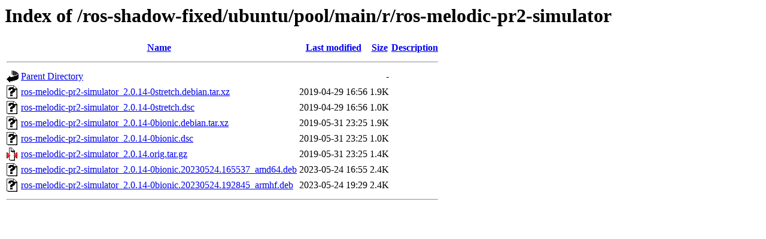

--- FILE ---
content_type: text/html;charset=UTF-8
request_url: http://mirror-ap.packages.ros.org/ros-shadow-fixed/ubuntu/pool/main/r/ros-melodic-pr2-simulator/?C=M;O=A
body_size: 613
content:
<!DOCTYPE HTML PUBLIC "-//W3C//DTD HTML 3.2 Final//EN">
<html>
 <head>
  <title>Index of /ros-shadow-fixed/ubuntu/pool/main/r/ros-melodic-pr2-simulator</title>
 </head>
 <body>
<h1>Index of /ros-shadow-fixed/ubuntu/pool/main/r/ros-melodic-pr2-simulator</h1>
  <table>
   <tr><th valign="top"><img src="/icons/blank.gif" alt="[ICO]"></th><th><a href="?C=N;O=A">Name</a></th><th><a href="?C=M;O=D">Last modified</a></th><th><a href="?C=S;O=A">Size</a></th><th><a href="?C=D;O=A">Description</a></th></tr>
   <tr><th colspan="5"><hr></th></tr>
<tr><td valign="top"><img src="/icons/back.gif" alt="[PARENTDIR]"></td><td><a href="/ros-shadow-fixed/ubuntu/pool/main/r/">Parent Directory</a></td><td>&nbsp;</td><td align="right">  - </td><td>&nbsp;</td></tr>
<tr><td valign="top"><img src="/icons/unknown.gif" alt="[   ]"></td><td><a href="ros-melodic-pr2-simulator_2.0.14-0stretch.debian.tar.xz">ros-melodic-pr2-simulator_2.0.14-0stretch.debian.tar.xz</a></td><td align="right">2019-04-29 16:56  </td><td align="right">1.9K</td><td>&nbsp;</td></tr>
<tr><td valign="top"><img src="/icons/unknown.gif" alt="[   ]"></td><td><a href="ros-melodic-pr2-simulator_2.0.14-0stretch.dsc">ros-melodic-pr2-simulator_2.0.14-0stretch.dsc</a></td><td align="right">2019-04-29 16:56  </td><td align="right">1.0K</td><td>&nbsp;</td></tr>
<tr><td valign="top"><img src="/icons/unknown.gif" alt="[   ]"></td><td><a href="ros-melodic-pr2-simulator_2.0.14-0bionic.debian.tar.xz">ros-melodic-pr2-simulator_2.0.14-0bionic.debian.tar.xz</a></td><td align="right">2019-05-31 23:25  </td><td align="right">1.9K</td><td>&nbsp;</td></tr>
<tr><td valign="top"><img src="/icons/unknown.gif" alt="[   ]"></td><td><a href="ros-melodic-pr2-simulator_2.0.14-0bionic.dsc">ros-melodic-pr2-simulator_2.0.14-0bionic.dsc</a></td><td align="right">2019-05-31 23:25  </td><td align="right">1.0K</td><td>&nbsp;</td></tr>
<tr><td valign="top"><img src="/icons/compressed.gif" alt="[   ]"></td><td><a href="ros-melodic-pr2-simulator_2.0.14.orig.tar.gz">ros-melodic-pr2-simulator_2.0.14.orig.tar.gz</a></td><td align="right">2019-05-31 23:25  </td><td align="right">1.4K</td><td>&nbsp;</td></tr>
<tr><td valign="top"><img src="/icons/unknown.gif" alt="[   ]"></td><td><a href="ros-melodic-pr2-simulator_2.0.14-0bionic.20230524.165537_amd64.deb">ros-melodic-pr2-simulator_2.0.14-0bionic.20230524.165537_amd64.deb</a></td><td align="right">2023-05-24 16:55  </td><td align="right">2.4K</td><td>&nbsp;</td></tr>
<tr><td valign="top"><img src="/icons/unknown.gif" alt="[   ]"></td><td><a href="ros-melodic-pr2-simulator_2.0.14-0bionic.20230524.192845_armhf.deb">ros-melodic-pr2-simulator_2.0.14-0bionic.20230524.192845_armhf.deb</a></td><td align="right">2023-05-24 19:29  </td><td align="right">2.4K</td><td>&nbsp;</td></tr>
   <tr><th colspan="5"><hr></th></tr>
</table>
</body></html>
